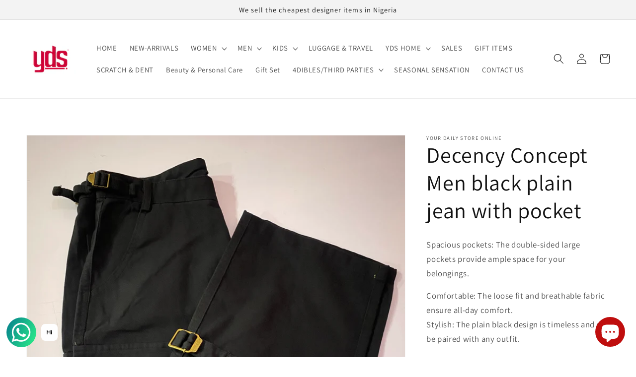

--- FILE ---
content_type: text/plain;charset=UTF-8
request_url: https://public-api.distil.ai/ip
body_size: -131
content:
3.15.215.53